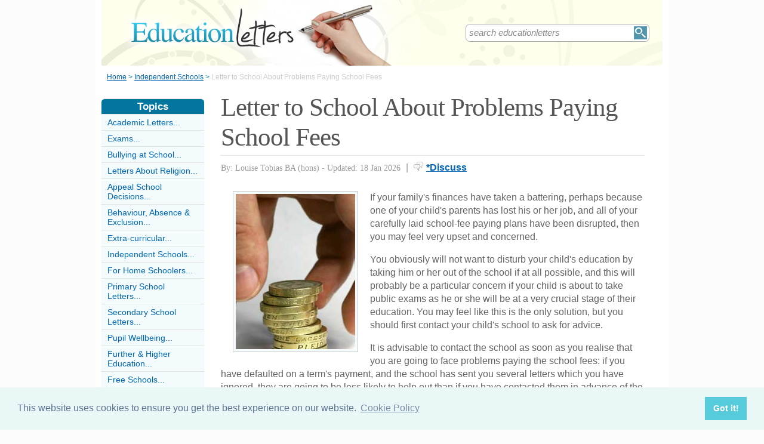

--- FILE ---
content_type: text/html;charset=UTF-8
request_url: https://www.educationletters.co.uk/letter-school-about-problems-paying-school-fees.html
body_size: 9953
content:
<!-- ensure slug -->
<!-- special-case: site information category -->
<!-- Is this slug a Category? (case-insensitive) -->
<!-- (fall through = it’s an article; pick the view) -->
<!-- at the top of the page (before any use) -->
<!-- IMPORTANT: legacy code uses 'articleid' -->
<!-- Useful defaults for POST handling -->
<!-- Canonical image variables (one place only) -->
<!-- URL path (no leading slash) -->
<!-- Filesystem paths for FileExists() -->
<!-- Pick the best existing image for this article -->
<!-- MainCategory = 'Z' -> CatZ -->
<!DOCTYPE html PUBLIC "-//W3C//DTD XHTML 1.0 Transitional//EN" "https://www.w3.org/TR/xhtml1/DTD/xhtml1-transitional.dtd">
<html xmlns="https://www.w3.org/1999/xhtml">
<head>
<title>Letter to School About Problems Paying School Fees</title>
<meta name="description" content="How to contact a school to discuss problems you are having with paying school fees." />
<meta name="keywords" content="school, parents, letter, fees, problems" />
<meta http-equiv="Content-Type" content="text/html; charset=utf-8" />
<link rel="shortcut icon" href="/favicon.ico" type="image/x-icon" />
<link rel="stylesheet" href="stylesheets/educationletters.css" type="text/css" media=screen>
<link rel="stylesheet" href="/stylesheetprint.cfm" type="text/css" media="print" />
<link href='https://fonts.googleapis.com/css?family=Lobster' rel='stylesheet' type='text/css'>
<link rel="alternate" type="application/rss+xml" title="RSS" href="/educationlettersrss.xml" />
<link rel="image_src"
href="/images/13313.jpg" />
<link rel="stylesheet" type="text/css" href="https://cdn.jsdelivr.net/npm/cookieconsent@3/build/cookieconsent.min.css" />
<script src="plugins/hint-textbox.js" type="text/javascript"></script>
<link rel="canonical" href="/letter-school-about-problems-paying-school-fees.html" />
<script src="https://ajax.googleapis.com/ajax/libs/jquery/1.7.2/jquery.min.js" type="text/javascript"></script>
<script src="jcarousellite_1.0.1c4.js" type="text/javascript"></script>
<script type="text/javascript">
$(function() {
$(".newsticker-jcarousellite").jCarouselLite({
vertical: true,
hoverPause:true,
visible: 3,
auto:4000,
speed:1500,
scroll:-1
});
});
</script>
<!-- Umami -->
<script defer src="https://cloud.umami.is/script.js" data-website-id="730dd2a9-e980-4192-bda5-c3a96aaf30dd"></script>
<!-- Default Statcounter code for Content Network http://www.separateddads.co.uk
-->
<script type="text/javascript">
var sc_project=13183498; 
var sc_invisible=1; 
var sc_security="9b42a073"; 
</script>
<script type="text/javascript"
src="https://www.statcounter.com/counter/counter.js" async></script>
<!-- End of Statcounter Code -->
<meta http-equiv="Expires" content="Tue, 25 Apr 2023 14:53:48 GMT" /><meta http-equiv="Cache-Control" content="private" /><meta http-equiv="Pragma" content="no-cache" /></head>
<body>
<div class="SWouter">
<div class="SWinner">
<div class="SWsearch">
<form method="post" action="/search.html"><table class="SWtable"><tr style="height:22px; width:300px"><td height="22"><input type="text" name="criteria" value="search educationletters" size="10" class="hintTextbox" style="width:270px; font-size:1.5em; border:none" /></td><td><input type="image" class="SearchButton" src="/scheme5/searchwide.gif" alt="Search" style="height:22px; width:22px" name="goSearch" /></td></tr></table></form>
</div>
</div>
</div>
<div class="innerbody"> 
<div class="header" style="margin-bottom:0px"></div>
<div class="location"><a href="/" style="text-decoration:underline">Home</a> &#62; <a href="/independent-schools-category.html" style="text-decoration:underline">Independent Schools</a> &#62; <span style="color:#CCCCCC">Letter to School About Problems Paying School Fees</span></div>
<div style="float:right; width:720px; padding: 0px 40px 0 0"> 
<div class="mainright">
<script src="https://cdn.jsdelivr.net/npm/cookieconsent@3/build/cookieconsent.min.js" data-cfasync="false"></script>
<script>
window.cookieconsent.initialise({
"palette": {
"popup": {
"background": "#eaf7f7",
"text": "#5c7291"
},
"button": {
"background": "#56cbdb",
"text": "#ffffff"
}
},
"content": {
"link": "Cookie Policy",
"href": "cookies.html"
}
});
</script>
<h1 style="padding:10px 0 5px 0">Letter to School About Problems Paying School Fees</h1>
<div style= "width:100%; text-align:left; font-size: 0.85em; line-height:1.3em; margin:0px 0 30px 0; color:#999999;">
<div style= "border-top: 1px #e9e9e9 solid; width:100%; margin: 0px 0 10px 0"></div>
<span style = "font-weight:normal; font-family:Georgia, 'Times New Roman', Times, serif">By: Louise Tobias BA (hons) - Updated: 18 Jan 2026</span>
<span style = "font-size:1.2em; padding:0 5px 0 5px">|</span> <span style = "color:#666666"><span style="margin-bottom: -3px; clear:none; padding-right:5px"><img src="images/comments.png" alt="comments" /></span><a href="#Addcomment" style="font-weight:bold; font-size:1.15em">*Discuss</a></span>
<div style="float:right; display:inline-block; width:60px">
<g:plusone size="medium">&nbsp;</g:plusone>
</div>
<div style="float:right; display:inline-block">
</script>
</div>
<div style="float:right; display:inline-block">
<iframe src="https://www.facebook.com/plugins/like.php?app_id=232378820120284&amp;href=http%3A%2F%2Fwww.educationletters.co.uk/letter-school-about-problems-paying-school-fees.html&amp;send=false&amp;layout=button_count&amp;width=85&amp;show_faces=false&amp;action=like&amp;colorscheme=light&amp;font&amp;height=21" scrolling="no" frameborder="0" style="border:none; overflow:hidden; width:85px; height:21px;" allowTransparency="true"></iframe>
</div>
</div>
<div style="clear:none; float:left; padding:0 20px 10px 20px;">
<div style="padding:4px; border:#ccc 1px solid; background:#f3fbfd">
<img width="200"
height="260"
src="/images/13313.jpg"
alt="Letter&#x20;To&#x20;School&#x20;About&#x20;Problems&#x20;Paying&#x20;School&#x20;Fees" />
</div>
</div>
<p><P>If your family's finances have taken a battering, perhaps because one of your child's parents has lost his or her job, and all of your carefully laid school-fee paying plans have been disrupted, then you may feel very upset and concerned. </p>You obviously will not want to disturb your child's education by taking him or her out of the school if at all possible, and this will probably be a particular concern if your child is about to take public exams as he or she will be at a very crucial stage of their education. You may feel like this is the only solution, but you should first contact your child's school to ask for advice. </p>It is advisable to contact the school as soon as you realise that you are going to face problems paying the school fees: if you have defaulted on a term's payment, and the school has sent you several letters which you have ignored, they are going to be less likely to help out than if you have contacted them in advance of the school bill, advised them that you have serious concerns with paying the following term's fees, and asked for advice. </P></p><h4>What To Do Next </h4>It is a surprising fact to many parents that a large proportion of pupils who attend independent school receive some kind of financial help with their fees. This help can include bursaries, which are usually means-tested sums of money to help children who would not otherwise be able to attend the school to study there, or scholarships, which are usually awarded to students based on criteria such as academic ability, or musical or sport or artistic talent. </p>
<p></p>While bursaries can cover the full amount of school fees, scholarships are usually worth less, they are unlikely to be worth more than 50% of the full fees. It's a good idea to ask schools whether any financial assistance is available if you think your period of financial hardship will be temporary. If, however, you cannot foresee being able to pay school fees for the next few years, it may be better to seek the school's advice about taking your child out of school before a particularly important period, such as the GCSE and sixth form years.</P><P>This letter format laid out below shows how parents can write to a school to request to meet with an advisor to talk over financial problems and discuss any possible solutions. It is based on a fictional family's contact with their school. </p><p>The School House<br>School Lane<br>Schoolville<br>England<br></p>Parental Address<br>Family Home<br>Anytown<br>England </p><p> 5 February 2008</p><p>Dear Headteacher</p><p> My daughter Kelly is studying in year 9 at The School House and is very happy studying at the school. However, last week my husband was made redundant and our plans for paying the school fees have been heavily disturbed. We are especially worried about paying next term's fees, and wanted to get in touch as soon as possible to discuss this with you. We would obviously love Kelly to continue her education at the School House undisturbed but appreciate this may not be possible as we are unsure when her dad will be able to find employment. </p><p>We are obviously very concerned and would appreciate the opportunity to come and talk to you about this. To arrange a time, you can contact me, Mother, on 0131 2343 9049 or 0723422342, or email me at mother@parents.com, or via the address above. </p><p>With thanks for your time and best wishes</p><p>[signature]</p><p>Mrs Sith, mother of Kelly Sith</p>
<a name="comments"></a>
<div class="container" style="width:710px; height:25px; padding:0; font-size:1em; font-weight:bold; clear:both">
<div style="display:inline-block; width:150px;">
</div>
<div style="display:inline-block;width:120px; float:right; text-align:right; padding-right:20px">
</div>
</div>
<div style="padding: 10px 0px 10px 0px">
<span style="font-weight:bold; font-size:1.15em; color:#0376A0">Related Articles in the 'Independent Schools' Category...</span>
<ul>
<li><a href="letter-school-requesting-consideration-for-scholarship.html" class="articlebody"><u>Letter to School Requesting Consideration for a Scholarship</u></a></li>
<li><a href="letter-school-vacancies-nontraditional-entrant-years.html" class="articlebody"><u>Letter: School Vacancies in Non-traditional Entrant Years</u></a></li>
<li><a href="letter-school-requesting-consideration-for-bursary.html" class="articlebody"><u>Letter to School Requesting Consideration for a Bursary</u></a></li>
<li><a href="letter-requesting-temporary-freeze-school-fees.html" class="articlebody"><u>Letter Requesting a Temporary Freeze on School Fees</u></a></li>
</ul>
</div>
<!--copyscapeskip-->
<a name="Addcomment"></a>
<div style="margin-bottom: 25px; border-bottom:1px #cccccc solid; margin-top:30px">
<div style="font-weight:bold; font-size:1.25em; padding-bottom:5px; overflow:hidden; color:#0376A0">Share Your Story, Join the Discussion or Seek Advice..</div> <div style="float:right; padding:15px 50px 15px 0; overflow:hidden"><a href="#Newcomment" style="font-weight:normal; font-size:1.1em">[Add a Comment]</a></div>
</div>
<div style="width:650px; border: 1px #CCCCCC solid; margin-bottom:10px; padding:10px; color:#333333; margin-left:0px;background-color:#f3fbfd;; clear:both" class="r7">
I can't register for my second year due to outstanding fees because last year 2024 I was not funded in order to register I have to pay I study at wits dentistry. 2021 I studied Oral Hygiene and after finishing the said I am owing NSFAS did pay so I am so stressed cause the registration is closing soon.
<div style="padding-top:5px; font-size:0.9em"><span style="color:#0066b3; font-weight:bold">Millie</span><span style="color:#aaaaaa;"> - 29-Jan @ 4:35 PM</span>
</div>
</div>
<div style="width:650px; border: 1px #CCCCCC solid; margin-bottom:10px; padding:10px; color:#333333; margin-left:10px;; clear:both" class="r7">
Good day
Please help me of writing a letter to request for exception School fee form for my daughter. She will be doing grade 8 next year. I don't don't know how start.
Thank you 
<div style="padding-top:5px; font-size:0.9em"><span style="color:#0066b3; font-weight:bold">Dk</span><span style="color:#aaaaaa;"> - 4-Oct @ 11:42 AM</span>
</div>
</div>
<div style="width:650px; border: 1px #CCCCCC solid; margin-bottom:10px; padding:10px; color:#333333; margin-left:0px;background-color:#f3fbfd;; clear:both" class="r7">
Please help me and write a letter of 
How was
your fees paid and who paid it from PLE onwards
<div style="padding-top:5px; font-size:0.9em"><span style="color:#0066b3; font-weight:bold">Bruno</span><span style="color:#aaaaaa;"> - 24-Apr @ 4:29 AM</span>
</div>
</div>
<div style="width:650px; border: 1px #CCCCCC solid; margin-bottom:10px; padding:10px; color:#333333; margin-left:10px;; clear:both" class="r7">
please help me on how to write a letter to the school management about not paying the school fees yet
<div style="padding-top:5px; font-size:0.9em"><span style="color:#0066b3; font-weight:bold">wolex</span><span style="color:#aaaaaa;"> - 23-Jun @ 3:50 PM</span>
</div>
</div>
<div style="width:650px; border: 1px #CCCCCC solid; margin-bottom:10px; padding:10px; color:#333333; margin-left:0px;background-color:#f3fbfd;; clear:both" class="r7">
I am prosper a student of NJA college of education, I have been enrolled into the school last year to study a degree programs in education but for this semester my mom who is the sole person taking care of me is in hard time because this year her farm produce does not give her a good yield and with due problem she could not pay my all my school fees and now we have been ask to make payment before they could register as for the exams and with this I suck for financial support from any God fearing person to help me further my education successful .
If any help this are detail of my Momo account number .
0548843728
Name Bensire Dari Prosper 
Region Wa upper west 
District wa West
Town Tambaari
<div style="padding-top:5px; font-size:0.9em"><span style="color:#0066b3; font-weight:bold">Prof</span><span style="color:#aaaaaa;"> - 15-Apr @ 4:56 AM</span>
</div>
</div>
<div style="width:650px; border: 1px #CCCCCC solid; margin-bottom:10px; padding:10px; color:#333333; margin-left:10px;; clear:both" class="r7">
Help me write a letter to my school financial accountant pleading about my fees not yet paid
<div style="padding-top:5px; font-size:0.9em"><span style="color:#0066b3; font-weight:bold">Kkman</span><span style="color:#aaaaaa;"> - 14-Apr @ 10:09 AM</span>
</div>
</div>
<div style="width:650px; border: 1px #CCCCCC solid; margin-bottom:10px; padding:10px; color:#333333; margin-left:0px;background-color:#f3fbfd;; clear:both" class="r7">
Letter to the Src secretary why my school fees has been paid 
<div style="padding-top:5px; font-size:0.9em"><span style="color:#0066b3; font-weight:bold">Cudjoe Darlington </span><span style="color:#aaaaaa;"> - 5-Apr @ 12:50 PM</span>
</div>
</div>
<div style="width:650px; border: 1px #CCCCCC solid; margin-bottom:10px; padding:10px; color:#333333; margin-left:10px;; clear:both" class="r7">
Dear all,
My name is Bala a proud father of Mahneerah, I wish to request for your hand in assistance, my dear daughter is in primary 1 in an Islamic school by name ABU UBAYD ISLAMIC SCHOOL, I have outstanding school fees of 11,000 for last term and she has started another term last month and the school are already disturbing for payment of the previous balance and paying of the new one that makes it 32,000.
I sincerely need your assistance.
Here is her account details if GOD touches your heart.
BALA MAHNEERAH SOKOGA
FCMB
4049791012.
THANK YOU.
PROUD FATHER OF MAHNEERAH
<div style="padding-top:5px; font-size:0.9em"><span style="color:#0066b3; font-weight:bold">Neerah</span><span style="color:#aaaaaa;"> - 20-Apr @ 11:25 PM</span>
</div>
</div>
<div style="width:650px; border: 1px #CCCCCC solid; margin-bottom:10px; padding:10px; color:#333333; margin-left:0px;background-color:#f3fbfd;; clear:both" class="r7">
My name is esan david,i am from unit secondary school ode aye. I have learn from this letter.
<div style="padding-top:5px; font-size:0.9em"><span style="color:#0066b3; font-weight:bold">edmud crush</span><span style="color:#aaaaaa;"> - 19-Apr @ 12:43 PM</span>
</div>
</div>
<div style="width:650px; border: 1px #CCCCCC solid; margin-bottom:10px; padding:10px; color:#333333; margin-left:0px;background-color:#f3fbfd;; clear:both" class="r7">
hello I want to help me how to write a letterto the bank to discount some money in order to pay my school fees thank you
<div style="padding-top:5px; font-size:0.9em"><span style="color:#0066b3; font-weight:bold">Jesus</span><span style="color:#aaaaaa;"> - 11-Apr @ 9:27 AM</span>
</div>
</div>
<div style="width:650px; border: 1px #CCCCCC solid; margin-bottom:10px; padding:10px; color:#333333; margin-left:0px;background-color:#f3fbfd;; clear:both" class="r7">
Please help me with some few reasons why our parents should pay the remaining part of our school fees in reference to school of nursing
<div style="padding-top:5px; font-size:0.9em"><span style="color:#0066b3; font-weight:bold">Solace</span><span style="color:#aaaaaa;"> - 8-Apr @ 11:56 PM</span>
</div>
</div>
<div style="width:650px; border: 1px #CCCCCC solid; margin-bottom:10px; padding:10px; color:#333333; margin-left:10px;; clear:both" class="r7">
My name is Ogeh Imelochi a student of Ignatius Ajuru University of Education portharcourt final year student but have not paid my 2 years school fees please i need help cus i can't afford it 
<div style="padding-top:5px; font-size:0.9em"><span style="color:#0066b3; font-weight:bold">Ogeh</span><span style="color:#aaaaaa;"> - 12-Mar @ 12:21 PM</span>
</div>
</div>
<div style="width:650px; border: 1px #CCCCCC solid; margin-bottom:10px; padding:10px; color:#333333; margin-left:0px;background-color:#f3fbfd;; clear:both" class="r7">
Please help me on how to write a letter to a principal,am in college first year second term I want to start paying in installment but by the end of my course I can setter all the balances because to am paying for my self an I have little time to find money and am on 50% bursary from gorvement 
<div style="padding-top:5px; font-size:0.9em"><span style="color:#0066b3; font-weight:bold">Chalwe mathews</span><span style="color:#aaaaaa;"> - 5-Nov @ 4:27 AM</span>
</div>
</div>
<div style="width:650px; border: 1px #CCCCCC solid; margin-bottom:10px; padding:10px; color:#333333; margin-left:10px;; clear:both" class="r7">
I want any advice of how to write a letter to my College Management regarding my school fees that is outstanding due to lost of job because of covid 19 pademic.Now i want to ask them to allow me to write my final examination and settle my school fees next year end of february.
<div style="padding-top:5px; font-size:0.9em"><span style="color:#0066b3; font-weight:bold">ladymay</span><span style="color:#aaaaaa;"> - 15-Oct @ 8:06 AM</span>
</div>
</div>
<div style="width:650px; border: 1px #CCCCCC solid; margin-bottom:10px; padding:10px; color:#333333; margin-left:0px;background-color:#f3fbfd;; clear:both" class="r7">
How can I write a letter to the minster of high education concerning my daughter.... Have failed to pay her tuition fees and she's in her second year of study ..please help am the mother and have been told by the school to write an application letter
<div style="padding-top:5px; font-size:0.9em"><span style="color:#0066b3; font-weight:bold">Ketty perry</span><span style="color:#aaaaaa;"> - 13-Oct @ 9:14 PM</span>
</div>
</div>
<div style="width:650px; border: 1px #CCCCCC solid; margin-bottom:10px; padding:10px; color:#333333; margin-left:10px;; clear:both" class="r7">
I was asked to pay a penalty on late payment of fees , written to that registrar asking him to allow me register without a penalty
<div style="padding-top:5px; font-size:0.9em"><span style="color:#0066b3; font-weight:bold">Dramatic</span><span style="color:#aaaaaa;"> - 2-Oct @ 5:20 PM</span>
</div>
</div>
<div style="width:650px; border: 1px #CCCCCC solid; margin-bottom:10px; padding:10px; color:#333333; margin-left:0px;background-color:#f3fbfd;; clear:both" class="r7">
Thanks for those,I really need to know how to write a commitment letter
<div style="padding-top:5px; font-size:0.9em"><span style="color:#0066b3; font-weight:bold">Alicklicious</span><span style="color:#aaaaaa;"> - 23-Aug @ 9:53 AM</span>
</div>
</div>
<div style="width:650px; border: 1px #CCCCCC solid; margin-bottom:10px; padding:10px; color:#333333; margin-left:10px;; clear:both" class="r7">
Hi.Iam student studying nurse and I am here to ask for help because I am unable to pay for my school fee, and school is saying I m not going to write since I have the outstanding.I'm asking for so I continue with my studies and write my exam in September 
<div style="padding-top:5px; font-size:0.9em"><span style="color:#0066b3; font-weight:bold">Vapeny</span><span style="color:#aaaaaa;"> - 5-Aug @ 5:19 PM</span>
</div>
</div>
<div style="width:650px; border: 1px #CCCCCC solid; margin-bottom:10px; padding:10px; color:#333333; margin-left:0px;background-color:#f3fbfd;; clear:both" class="r7">
Plz how to write letter about not able to pay fees during Covid 19 situation n Children is not able to attend online classes because there is no other mobile . Only one mobile available but as working woman not possible to give mobile to my son
<div style="padding-top:5px; font-size:0.9em"><span style="color:#0066b3; font-weight:bold">Isha</span><span style="color:#aaaaaa;"> - 14-Jul @ 8:36 AM</span>
</div>
</div>
<div style="width:650px; border: 1px #CCCCCC solid; margin-bottom:10px; padding:10px; color:#333333; margin-left:10px;; clear:both" class="r7">
Hi please help me im unable to pay school fees because my husband lost his job last year September then this year find another one. He was supposed to start on the 1 april but couldn't because of covid 19. Please help what to do
<div style="padding-top:5px; font-size:0.9em"><span style="color:#0066b3; font-weight:bold">Gabi</span><span style="color:#aaaaaa;"> - 9-Jul @ 8:31 AM</span>
</div>
</div>
<div style="width:650px; border: 1px #CCCCCC solid; margin-bottom:10px; padding:10px; color:#333333; margin-left:0px;background-color:#f3fbfd;; clear:both" class="r7">
Jesus was call me to save him,but I find sponsor who will cover all my needs for the three years where I'm cntinouring my studies.Im have converted into Jesus Christ 
<div style="padding-top:5px; font-size:0.9em"><span style="color:#0066b3; font-weight:bold">Ruhotora</span><span style="color:#aaaaaa;"> - 1-Jul @ 12:01 PM</span>
</div>
</div>
<div style="width:650px; border: 1px #CCCCCC solid; margin-bottom:10px; padding:10px; color:#333333; margin-left:10px;; clear:both" class="r7">
My name is Mpho mashapa I would like to apply exemption for schools fees because can't afford 
<div style="padding-top:5px; font-size:0.9em"><span style="color:#0066b3; font-weight:bold">Mpho</span><span style="color:#aaaaaa;"> - 10-Jun @ 12:22 AM</span>
</div>
</div>
<div style="width:650px; border: 1px #CCCCCC solid; margin-bottom:10px; padding:10px; color:#333333; margin-left:0px;background-color:#f3fbfd;; clear:both" class="r7">
My nephew has been blocked from going back to school because his mom is in arrears but she can’t pay the money immediately because she’s in a bad financial situation right now. He has to be back at school by Sunday but they won’t let him go back. What can we do?
<div style="padding-top:5px; font-size:0.9em"><span style="color:#0066b3; font-weight:bold">Yondela</span><span style="color:#aaaaaa;"> - 28-May @ 2:07 PM</span>
</div>
</div>
<div style="width:650px; border: 1px #CCCCCC solid; margin-bottom:10px; padding:10px; color:#333333; margin-left:10px;; clear:both" class="r7">
My nephew has completed her 5th standard from Kolkata,s reputed school but now her parents are unable to pay heryearly session fees so that they dropped her from the school ,my nephew is crying all the times ,because of her studies are stooped some one please give me 
<div style="padding-top:5px; font-size:0.9em"><span style="color:#0066b3; font-weight:bold">poly</span><span style="color:#aaaaaa;"> - 30-Jan @ 8:18 AM</span>
</div>
</div>
<div style="width:650px; border: 1px #CCCCCC solid; margin-bottom:10px; padding:10px; color:#333333; margin-left:0px;background-color:#f3fbfd;; clear:both" class="r7">
I payed my school fees early so after the deadline for paying the school fee i discovered that my name wasn't among those people that payed. Please i need a sample letter of this because i am writing it to the provost
<div style="padding-top:5px; font-size:0.9em"><span style="color:#0066b3; font-weight:bold">Savage </span><span style="color:#aaaaaa;"> - 25-Jan @ 5:08 AM</span>
</div>
</div>
<div style="width:650px; border: 1px #CCCCCC solid; margin-bottom:10px; padding:10px; color:#333333; margin-left:10px;; clear:both" class="r7">
Hi! I am a single parent who wants education for my daughter, I am struggling to pay her 2019 outstanding. She is year 9 next year and unable to continue her study .pls help me is there any other way for her to pull through her IGCSE.
<div style="padding-top:5px; font-size:0.9em"><span style="color:#0066b3; font-weight:bold">Lay</span><span style="color:#aaaaaa;"> - 28-Dec @ 11:41 AM</span>
</div>
</div>
<div style="width:650px; border: 1px #CCCCCC solid; margin-bottom:10px; padding:10px; color:#333333; margin-left:0px;background-color:#f3fbfd;; clear:both" class="r7">
I'm kephas Natangwe uushona from Namibia and my parents can't help me to pay my school fees, i need to someone to help me so I can continue with my studies please ??
<div style="padding-top:5px; font-size:0.9em"><span style="color:#0066b3; font-weight:bold">Kephas</span><span style="color:#aaaaaa;"> - 21-Dec @ 8:04 PM</span>
</div>
</div>
<div style="width:650px; border: 1px #CCCCCC solid; margin-bottom:10px; padding:10px; color:#333333; margin-left:10px;; clear:both" class="r7">
How i can write the Application to the principal and tell to himfor a problem payment in college fees in this year...
<div style="padding-top:5px; font-size:0.9em"><span style="color:#0066b3; font-weight:bold">Wes</span><span style="color:#aaaaaa;"> - 22-Nov @ 5:39 AM</span>
</div>
</div>
<div style="width:650px; border: 1px #CCCCCC solid; margin-bottom:10px; padding:10px; color:#333333; margin-left:0px;background-color:#f3fbfd;; clear:both" class="r7">
I want to now that ho2 to right an letter to school regarded to fees
<div style="padding-top:5px; font-size:0.9em"><span style="color:#0066b3; font-weight:bold">peejosh</span><span style="color:#aaaaaa;"> - 6-Nov @ 1:17 PM</span>
</div>
</div>
<div style="width:650px; border: 1px #CCCCCC solid; margin-bottom:10px; padding:10px; color:#333333; margin-left:0px;background-color:#f3fbfd;; clear:both" class="r7">
Hi I am separated mother of my child , he was studying in 5 std now he is at home and not going school because I'm financially very weak this year and his school removed him from school please help me with the letter where I request school for his consession
<div style="padding-top:5px; font-size:0.9em"><span style="color:#0066b3; font-weight:bold">Shweta</span><span style="color:#aaaaaa;"> - 7-Oct @ 8:02 PM</span>
</div>
</div>
<div style="padding:10px 0 20px 0; font-size:0.85em;">
<!-- the form -->
<form name="AddComments"
method="post"
action="/readarticlewideright.cfm?articleid=letter-school-about-problems-paying-school-fees">
<input type="hidden" name="articleid" value="letter-school-about-problems-paying-school-fees">
<!-- your other inputs ... -->
<div>Share Your Story, Join the Discussion or Seek Advice...</div>
</div>
<div style="border-top:#cccccc 1px solid; font-size:0.85em; color:#999999; padding-top:15px">
<div class ="container" style="padding-bottom: 7px">
<div style="width:80px; float:left; text-align:right; padding: 0 10px 0 0px; color:#333333">Title:</div>
<div style="width:75px; float:left"><a name="Newcomment"></a><select name="Title" size="1" width ="40" class ="textentry" value ="">
<option value = "" selected></option>
<option value = "Miss">Miss</option>
<option value = "Ms">Ms</option>
<option value = "Mrs">Mrs</option>
<option value = "Mr">Mr</option>
<option value = "Dr">Dr</option>
<option value = "Revd">Rev'd</option>
<option value = "Prof">Prof.</option>
<option value = "Prof">Other</option>
</select>
</div><div style="float:left; color:#333333">(never shown)</div><div class="dataerror"
style="display:none;">
! Enter a Title
</div>
</div>
<div class ="container" style="padding-bottom: 7px">
<div class = "datalabel">Firstname:</div>
<div style="float:left"><input type="text" name="Firstname" style="width:235px" class ="textentry" value = "" /></div>
<div style="float:left; color:#333333; padding-left:10px">(never shown)</div><div class="dataerror" style="display:none;">! Enter a Firstname</div>
</div>
<div class ="container" style="padding-bottom: 7px">
<div class = "datalabel">Surname:</div>
<div style="float:left"><input type="text" name="Surname" class ="textentry"
value = "" style="width:235px"/></div><div style="float:left; color:#333333; padding-left:10px">(never shown)</div><div class="dataerror" style="display:none;">! Enter a Surname</div>
</div>
<div class ="container" style="padding-bottom:7px">
<div class = "datalabel">Email:</div>
<div style="float:left"><input type="text" name="email" style="width:235px" width="330" class ="textentry" value = ""></div><div style="float:left; color:#333333; padding-left:10px">(never shown)</div><div class="dataerror" style="display:none;">! Enter a Valid Email Address</div>
</div>
<div class ="container" style="padding-bottom:7px">
<div class = "datalabel">Nickname:</div>
<div style="float:left"><input type="text" name="name" style="width:235px" class ="textentry" value = "" /></div><div style="float:left; color:#333333; padding-left:10px">(shown)</div><div class="dataerror" style="display:none;">! Enter a Nickname</div>
</div>
<div class ="container" style="padding-bottom:15px">
<div class = "datalabel">Comment:</div>
<div style="width:475px; float:left"><textarea name = "comments" cols = "80" rows ="20" class ="textentry" style="height:180px; font-family:Arial, Helvetica, sans-serif; font-size:1.1em"></textarea></div><div class="dataerror" style="display:none;">! Enter a Comment</div></div>
<div class ="container" style="padding-bottom:7px">
<div class = "datalabel">Validate:</div>
<div style="float:left">
<img src="captchas/15.png" /></div>
<div style="float:left; padding: 0 10px 0 20px;"><div style="padding-left:10px; float:left">Enter word:<br /><input type="text" name="validate" size="10" class ="textentry" value = "" /></div><div class="dataerror" style="display:none;">! Validation Incorrect</div></div>
</div>
<div class="container" style="padding:40px 0px 20px 0px; width:100%; height:25px">
<div style="padding-left: 80px">
<input type="submit" value="Add Comment" name = "AddCommentx" class="r5" style="border:1px solid #cccccc; color:#ffffff; background-color:#88c0d6; font-weight:bold; padding: 1px 20px 1px 20px; font-family:Arial, Helvetica, sans-serif; font-size:1.15em" />
<input type="hidden" name="captchaid" value="15" />
</div>
</div>
</div>
</form>
</div>
</div> 
<div class="mainleft">
<div class="sbarhead">Topics</div>
<div class="sbar" onclick="window.location.href='/academic-letters-category.html'"><a href="/academic-letters-category.html" class="lilink" style="text-decoration:none">Academic Letters...</a></div> <div class="sbar" onclick="window.location.href='/exams-category.html'"><a href="/exams-category.html" class="lilink" style="text-decoration:none">Exams...</a></div> <div class="sbar" onclick="window.location.href='/bullying-school-category.html'"><a href="/bullying-school-category.html" class="lilink" style="text-decoration:none">Bullying at School...</a></div> <div class="sbar" onclick="window.location.href='/letters-about-religion-category.html'"><a href="/letters-about-religion-category.html" class="lilink" style="text-decoration:none">Letters About Religion...</a></div> <div class="sbar" onclick="window.location.href='/appeal-school-decisions-category.html'"><a href="/appeal-school-decisions-category.html" class="lilink" style="text-decoration:none">Appeal School Decisions...</a></div> <div class="sbar" onclick="window.location.href='/behaviour-absence-exclusion-category.html'"><a href="/behaviour-absence-exclusion-category.html" class="lilink" style="text-decoration:none">Behaviour, Absence &amp; Exclusion...</a></div> <div class="sbar" onclick="window.location.href='/extracurricular-category.html'"><a href="/extracurricular-category.html" class="lilink" style="text-decoration:none">Extra-curricular...</a></div> <div class="sbar" onclick="window.location.href='/independent-schools-category.html'"><a href="/independent-schools-category.html" class="lilink" style="text-decoration:none">Independent Schools...</a></div> <div class="sbar" onclick="window.location.href='/for-home-schoolers-category.html'"><a href="/for-home-schoolers-category.html" class="lilink" style="text-decoration:none">For Home Schoolers...</a></div> <div class="sbar" onclick="window.location.href='/primary-school-letters-category.html'"><a href="/primary-school-letters-category.html" class="lilink" style="text-decoration:none">Primary School Letters...</a></div> <div class="sbar" onclick="window.location.href='/secondary-school-letters-category.html'"><a href="/secondary-school-letters-category.html" class="lilink" style="text-decoration:none">Secondary School Letters...</a></div> <div class="sbar" onclick="window.location.href='/pupil-wellbeing-category.html'"><a href="/pupil-wellbeing-category.html" class="lilink" style="text-decoration:none">Pupil Wellbeing...</a></div> <div class="sbar" onclick="window.location.href='/further-higher-education-category.html'"><a href="/further-higher-education-category.html" class="lilink" style="text-decoration:none">Further &amp; Higher Education...</a></div> <div class="sbar" onclick="window.location.href='/free-schools-category.html'"><a href="/free-schools-category.html" class="lilink" style="text-decoration:none">Free Schools...</a></div> 
<div class="sbar" onclick="window.location.href='/SiteInformationCategory.html'"><a href="/SiteInformationCategory.html" class="lilink" style="text-decoration:none">Site Information...</a></div>
<div class="CF1">Comments</div>
<div id="comment-feeder">
<div class="newsticker-jcarousellite">
<ul>
<li>
<div class="CF7">
<span class="CF3">Pipi</span><br>
<span class="CF4"><a href="/letter-apply-postgraduate-funding.html" style="font-weight:bold">Re: Letter to Apply for Postgraduate Funding</a></span><br />
Please help me write a letter to financial aid, scholarship and funding services office requesting for a fully&#8230;<br>
<div class="CF6" style="padding-top:2px"><img src="images/comments.png" style="margin-bottom:-5px; padding-right:5px">27 November 2025 </div>
</div>
</li>
<li>
<div class="CF7">
<span class="CF3">Jupiter </span><br>
<span class="CF4"><a href="/permission-for-childs-time-off-term-time-due-holiday.html" style="font-weight:bold">Re: Permission for Child's Time Off in Term Time Due to Holiday</a></span><br />
We would like to take my 14 year old stepdaughter to Dorset during the last week of the&#8230;<br>
<div class="CF6" style="padding-top:2px"><img src="images/comments.png" style="margin-bottom:-5px; padding-right:5px">29 April 2025 </div>
</div>
</li>
<li>
<div class="CF7">
<span class="CF3">Millie</span><br>
<span class="CF4"><a href="/letter-school-about-problems-paying-school-fees.html" style="font-weight:bold">Re: Letter to School About Problems Paying School Fees</a></span><br />
I can't register for my second year due to outstanding fees because last year 2024 I was not funded in&#8230;<br>
<div class="CF6" style="padding-top:2px"><img src="images/comments.png" style="margin-bottom:-5px; padding-right:5px">29 January 2025 </div>
</div>
</li>
<li>
<div class="CF7">
<span class="CF3">Lou</span><br>
<span class="CF4"><a href="/letter-appealing-against-exclusion.html" style="font-weight:bold">Re: Letter Appealing Against an Exclusion from School</a></span><br />
Hi has anyone ever won an appeal against school exclusion perment exclusion im at a lose on what to do <br>
<div class="CF6" style="padding-top:2px"><img src="images/comments.png" style="margin-bottom:-5px; padding-right:5px">23 March 2024 </div>
</div>
</li>
<li>
<div class="CF7">
<span class="CF3">Non</span><br>
<span class="CF4"><a href="/letter-school-requesting-consideration-for-bursary.html" style="font-weight:bold">Re: Letter to School Requesting Consideration for a Bursary</a></span><br />
hi please can anyone help me write up a bursary letter for my daughter's school for year 6&#8230;<br>
<div class="CF6" style="padding-top:2px"><img src="images/comments.png" style="margin-bottom:-5px; padding-right:5px">12 March 2024 </div>
</div>
</li>
<li>
<div class="CF7">
<span class="CF3">Uzma</span><br>
<span class="CF4"><a href="/letter-appealing-against-exclusion.html" style="font-weight:bold">Re: Letter Appealing Against an Exclusion from School</a></span><br />
Hi I would like help to write an appeal letter for my son who was exluded from school accused of&#8230;<br>
<div class="CF6" style="padding-top:2px"><img src="images/comments.png" style="margin-bottom:-5px; padding-right:5px">13 September 2023 </div>
</div>
</li>
<li>
<div class="CF7">
<span class="CF3">Bruno</span><br>
<span class="CF4"><a href="/letter-school-about-problems-paying-school-fees.html" style="font-weight:bold">Re: Letter to School About Problems Paying School Fees</a></span><br />
Please help me and write a letter of How was
your fees paid and who paid it from PLE onwards<br>
<div class="CF6" style="padding-top:2px"><img src="images/comments.png" style="margin-bottom:-5px; padding-right:5px">24 April 2023 </div>
</div>
</li>
<li>
<div class="CF7">
<span class="CF3">wolex</span><br>
<span class="CF4"><a href="/letter-school-about-problems-paying-school-fees.html" style="font-weight:bold">Re: Letter to School About Problems Paying School Fees</a></span><br />
please help me on how to write a letter to the school management about not paying the school fees yet
<br>
<div class="CF6" style="padding-top:2px"><img src="images/comments.png" style="margin-bottom:-5px; padding-right:5px">23 June 2022 </div>
</div>
</li>
<li>
<div class="CF7">
<span class="CF3">Prof</span><br>
<span class="CF4"><a href="/letter-school-about-problems-paying-school-fees.html" style="font-weight:bold">Re: Letter to School About Problems Paying School Fees</a></span><br />
I am prosper a student of NJA college of education, I have been enrolled into the school last year to&#8230;<br>
<div class="CF6" style="padding-top:2px"><img src="images/comments.png" style="margin-bottom:-5px; padding-right:5px">15 April 2022 </div>
</div>
</li>
<li>
<div class="CF7">
<span class="CF3">Kkman</span><br>
<span class="CF4"><a href="/letter-school-about-problems-paying-school-fees.html" style="font-weight:bold">Re: Letter to School About Problems Paying School Fees</a></span><br />
Help me write a letter to my school financial accountant pleading about my fees not yet paid
<br>
<div class="CF6" style="padding-top:2px"><img src="images/comments.png" style="margin-bottom:-5px; padding-right:5px">14 April 2022 </div>
</div>
</li>
</ul>
</div>
</div>
<div style="width:100%; margin-top:20px"></div>
